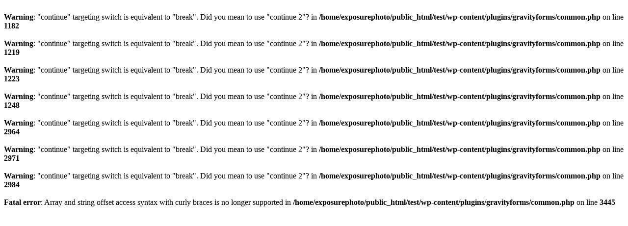

--- FILE ---
content_type: text/html; charset=UTF-8
request_url: http://test.exposurephoto.com/tag/small-business-2/
body_size: 1831
content:
<br />
<b>Warning</b>:  "continue" targeting switch is equivalent to "break". Did you mean to use "continue 2"? in <b>/home/exposurephoto/public_html/test/wp-content/plugins/gravityforms/common.php</b> on line <b>1182</b><br />
<br />
<b>Warning</b>:  "continue" targeting switch is equivalent to "break". Did you mean to use "continue 2"? in <b>/home/exposurephoto/public_html/test/wp-content/plugins/gravityforms/common.php</b> on line <b>1219</b><br />
<br />
<b>Warning</b>:  "continue" targeting switch is equivalent to "break". Did you mean to use "continue 2"? in <b>/home/exposurephoto/public_html/test/wp-content/plugins/gravityforms/common.php</b> on line <b>1223</b><br />
<br />
<b>Warning</b>:  "continue" targeting switch is equivalent to "break". Did you mean to use "continue 2"? in <b>/home/exposurephoto/public_html/test/wp-content/plugins/gravityforms/common.php</b> on line <b>1248</b><br />
<br />
<b>Warning</b>:  "continue" targeting switch is equivalent to "break". Did you mean to use "continue 2"? in <b>/home/exposurephoto/public_html/test/wp-content/plugins/gravityforms/common.php</b> on line <b>2964</b><br />
<br />
<b>Warning</b>:  "continue" targeting switch is equivalent to "break". Did you mean to use "continue 2"? in <b>/home/exposurephoto/public_html/test/wp-content/plugins/gravityforms/common.php</b> on line <b>2971</b><br />
<br />
<b>Warning</b>:  "continue" targeting switch is equivalent to "break". Did you mean to use "continue 2"? in <b>/home/exposurephoto/public_html/test/wp-content/plugins/gravityforms/common.php</b> on line <b>2984</b><br />
<br />
<b>Fatal error</b>:  Array and string offset access syntax with curly braces is no longer supported in <b>/home/exposurephoto/public_html/test/wp-content/plugins/gravityforms/common.php</b> on line <b>3445</b><br />
